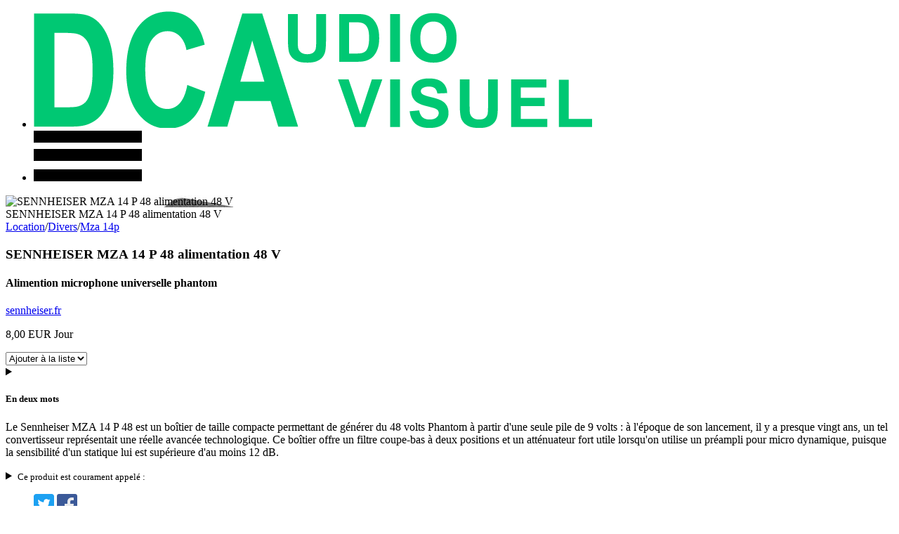

--- FILE ---
content_type: text/html; charset=UTF-8
request_url: https://www.dcaudiovisuel.com/product_info.php/cPath/1_16/products_id/151
body_size: 7368
content:
<!DOCTYPE html>
<html dir="ltr" lang="fr">
  <head>
    <meta charset="utf-8">
    <title>DC Audiovisuel - SENNHEISER MZA 14 P 48 alimentation 48 V</title>
    <meta name="description" content="SENNHEISER MZA 14 P 48 alimentation 48 V - Alimention microphone universelle phantom">
    <meta name="keywords" content="Sennheiser, Sennheiser MZA 14 P, Sennheiser MZA 14P, Sennheiser MZA 14-P, Sennheiser MZA 14, Sennheiser MZA14 P, Sennheiser MZA14P, Sennheiser MZA14-P, Sennheiser MZA14, Sennheiser MZA-14 P, Sennheiser MZA-14P, Sennheiser MZA-14-P, Sennheiser MZA-14, MZA 14 P, MZA 14P, MZA 14-P, MZA 14, MZA14 P, MZA14P, MZA14-P, MZA14, MZA-14 P, MZA-14P, MZA-14-P, MZA-14, SENNHEISER MZA 14 P 48 alimentation 48 V">
    <meta name="viewport" content="width=device-width, initial-scale=1, maximum-scale=1">
    <meta name="robots" content="index,follow">
    <base href="https://www.dcaudiovisuel.com/">
    <!-- Foundation6 -->
    <script type="text/javascript" src="themes/foundation6/js/jquery.min.js"></script>    
    <script type="text/javascript" src="themes/foundation6/js/jquery.once.js"></script>
    <script type="text/javascript" src="themes/foundation6/js/vendor/jquery.cookie.js"></script>
    <script type="text/javascript" src="themes/foundation6/js/vendor/fastclick.js"></script>
    <script type="text/javascript" src="themes/foundation6/js/vendor/placeholder.js"></script>
    <script type="text/javascript" src="themes/foundation6/js/modernizr.js"></script>
    <script type="text/javascript" src="themes/foundation6/js/foundation.min.js"></script>
    <link rel="stylesheet" href="themes/foundation6/css/foundation.min.css">
    <link rel="stylesheet" href="themes/foundation6/css/slidebars.css">
    <link rel="stylesheet" href="themes/foundation6/css/featherlight.min.css">
    <link rel="stylesheet" href="themes/foundation6/css/style.css">
    <!-- Foundation6 End -->
    <!-- Favicons -->
    <link rel="apple-touch-icon" sizes="57x57" href="apple-touch-icon-57x57.png">
    <link rel="apple-touch-icon" sizes="60x60" href="apple-touch-icon-60x60.png">
    <link rel="apple-touch-icon" sizes="72x72" href="apple-touch-icon-72x72.png">
    <link rel="apple-touch-icon" sizes="76x76" href="apple-touch-icon-76x76.png">
    <link rel="apple-touch-icon" sizes="114x114" href="apple-touch-icon-114x114.png">
    <link rel="apple-touch-icon" sizes="120x120" href="apple-touch-icon-120x120.png">
    <link rel="apple-touch-icon" sizes="144x144" href="apple-touch-icon-144x144.png">
    <link rel="apple-touch-icon" sizes="152x152" href="apple-touch-icon-152x152.png">
    <link rel="apple-touch-icon" sizes="180x180" href="apple-touch-icon-180x180.png">
    <link rel="icon" type="image/png" href="favicon-32x32.png" sizes="32x32">
    <link rel="icon" type="image/png" href="favicon-194x194.png" sizes="194x194">
    <link rel="icon" type="image/png" href="android-chrome-192x192.png" sizes="192x192">
    <link rel="icon" type="image/png" href="favicon-16x16.png" sizes="16x16">
    <link rel="manifest" href="manifest.json">
    <link rel="mask-icon" href="safari-pinned-tab.svg" color="#00c873">
    <meta name="apple-mobile-web-app-title" content="DC Audiovisuel">
    <meta name="application-name" content="DC Audiovisuel">
    <meta name="msapplication-TileColor" content="#ffffff">
    <meta name="msapplication-TileImage" content="mstile-144x144.png">
    <meta name="theme-color" content="#ffffff">
    <!-- Favicons End -->
    <!-- Open Graph & Twitter -->
    <meta property="og:url" content="https://www.dcaudiovisuel.com/product_info.php/products_id/151" />
    <meta property="og:type" content="website" />
    <meta property="og:title" content="SENNHEISER MZA 14 P 48 alimentation 48 V" />
    <meta property="og:description" content="Alimention microphone universelle phantom" />
    <meta property="og:image" content="https://www.dcaudiovisuel.com/images/sennheiser/sennheiser_mza14p_1.jpg" />
    <meta property="og:image:width" content="600" />
    <meta property="og:image:height" content="478" />
    <meta name="twitter:card" content="summary" />
    <meta name="twitter:site" content="@dcaudiovisuel" />
    <meta name="twitter:creator" content="@dcaudiovisuel">
    <meta name="twitter:title" content="SENNHEISER MZA 14 P 48 alimentation 48 V" />
    <meta name="twitter:description" content="Alimention microphone universelle phantom" />
    <meta name="twitter:image" content="https://www.dcaudiovisuel.com/images/sennheiser/sennheiser_mza14p_1.jpg" />
    <meta name="twitter:domain" content="dcaudiovisuel.com">
    <!-- Open Graph & Twitter End -->
  </head>
  <body class="french not-logged not-front detail content-element-detail">
    <div class="main-wrapper">
<!-- header //-->
      <header id="header" class="header">
        <ul class="small-12 medium-12 large-12 columns header__inner">
          <li class="small-9 medium-8 large-6 columns header__logo">
            <a class="header__logo-link dca-logo" href="https://www.dcaudiovisuel.com/index.php" title="DC Audiovisuel Accueil">
              <img class="header__logo-size-middle" src="images/dca-logo.png" title="DC Audiovisuel Accueil" alt="DC Audiovisuel Accueil">
            </a>
          </li>
          <li class="small-3 medium-4 large-6 columns header__menu-icon sb-toggle-left">
            <a class="header__menu-icon-link" href="#">
              <img class="header__menu-icon-img" src="images/menu-icon.png" alt="menu">
            </a>
          </li>	    
        </ul>
      </header>
<!-- header_eof //-->
      <div id="sb-site" class="sb-site">
        <section id="content" class="small-12 medium-12 large-12 columns content">
          <article class="small-12 medium-9 medium-offset-1 large-8 large-offset-1 content-article content-article-detail">
            <div class="small-12 medium-10 large-10">
            </div>
            <div>
              <div class="small-12 medium-8 large-6 slick content-article-icono">
                <fig class="content-article-fig content-article-fig__product-img" style="background-image: url('images/sennheiser/sennheiser_mza14p_1.jpg')">
                  <img class="content-article-img" src="themes/foundation6/img/img.png" alt="SENNHEISER MZA 14 P 48 alimentation 48 V">
                  <figcaption class="content-article-fig__caption">SENNHEISER MZA 14 P 48 alimentation 48 V</figcaption>
                </fig>
              </div>
              <div class="small-12 medium-12 large-6 content-article-infos">
                <div id="breadcrumb" class="breadcrumb">
                  <div class="breadcrumb-detail"><a href="https://www.dcaudiovisuel.com/index.php/cPath/1" class="breadcrumb__link">Location</a>/<a href="https://www.dcaudiovisuel.com/index.php/cPath/1_16" class="breadcrumb__link">Divers</a>/<a href="https://www.dcaudiovisuel.com/product_info.php/cPath/1_16/products_id/151" class="breadcrumb__link">Mza 14p</a></div>
                </div>
                <h3>SENNHEISER MZA 14 P 48 alimentation 48 V</h3>
                <h4 class="small-12 medium-10 large-9">Alimention microphone universelle phantom</h4>
                <p class="manufacturer"><a href="https://www.dcaudiovisuel.com/redirect.php/action/manufacturer/manufacturers_id/52" title="Sennheiser" target="_blank">sennheiser.fr</a></p>
                <p class="price">8,00 EUR Jour</p>
                <div id="form-wrapper" class="small-10 medium-8 large-8 form__wrapper">
<!-- add_product form -->
<form name="cart_quantity" action="https://www.dcaudiovisuel.com/product_info.php/cPath/1_16/products_id/151/action/add_product" method="post">
<input type="hidden" name="products_id" value="151">
<select name="add_id" class="content-elements-select-list content-elements-select">
  <option>Ajouter à la liste</option>
  <option value="1">1</option>
  <option value="2">2</option>
  <option value="3">3</option>
  <option value="4">4</option>
  <option value="5">5</option>
  <option value="6">6</option>
  <option value="7">7</option>
</select>
</form>
<!-- add_product form end -->
                </div>
              </div>
            </div>
            <details class="small-12 small-offset-0 medium-9 large-9 content-article-text">
              <summary>
                <h5>En deux mots</h5>
                <p>Le Sennheiser MZA 14 P 48 est un boîtier de taille compacte permettant de générer du 48 volts Phantom à partir d'une seule pile de 9 volts : à l'époque de son lancement, il y a presque vingt ans, un tel convertisseur représentait une réelle avancée technologique. Ce boîtier offre un filtre coupe-bas à deux positions et un atténuateur fort utile lorsqu'on utilise un préampli pour micro dynamique, puisque la sensibilité d'un statique lui est supérieure d'au moins 12 dB.</p>
                <!-- product variant -->
                <details class="product-variant__details">
                  <summary><small class="product-variant__small">Ce produit est courament appelé&nbsp;:</small></summary>
                  <p><small class="product-variant__small">Sennheiser MZA 14 P, Sennheiser MZA 14P, Sennheiser MZA 14-P, Sennheiser MZA 14, Sennheiser MZA14 P, Sennheiser MZA14P, Sennheiser MZA14-P, Sennheiser MZA14, Sennheiser MZA-14 P, Sennheiser MZA-14P, Sennheiser MZA-14-P, Sennheiser MZA-14, MZA 14 P, MZA 14P, MZA 14-P, MZA 14, MZA14 P, MZA14P, MZA14-P, MZA14, MZA-14 P, MZA-14P, MZA-14-P, MZA-14</small></p>
                </details>
                <!-- product variant end -->
              </summary>
            </details>   
            <!-- share links -->
            <ul class="small-12 small-offset-0 medium-12 large-12 content-article-share">
              <li class="content-article-share-li-img">
                <a target="_blank" title="Twitter" href="https://twitter.com/share?url=https%3A%2F%2Fwww.dcaudiovisuel.com%2Fproduct_info.php%2Fproducts_id%2F151&text=SENNHEISER+MZA+14+P+48+alimentation+48+V%0AAlimention+microphone+universelle+phantom%0A&via=dcaudiovisuel" rel="nofollow" onclick="javascript:window.open(this.href, '', 'menubar=no,toolbar=no,resizable=yes,scrollbars=yes,height=400,width=700');return false;"><img src="images/icons/twitter.png" alt="Partager sur Twitter (nouvelle fenêtre)" title=" Partager sur Twitter (nouvelle fenêtre) " class="twitter"></a>
                <a target="_blank" title="Facebook" href="https://www.facebook.com/sharer.php?u=https%3A%2F%2Fwww.dcaudiovisuel.com%2Fproduct_info.php%2Fproducts_id%2F151" rel="nofollow" onclick="javascript:window.open(this.href, '', 'menubar=no,toolbar=no,resizable=yes,scrollbars=yes,height=500,width=700');return false;"><img src="images/icons/facebook.png" alt="Partager sur Facebook (nouvelle fenêtre)" title=" Partager sur Facebook (nouvelle fenêtre) " class="facebook"></a>
              </li>
            </ul> <!-- share links end -->
            <ul class="small-12 small-offset-0 medium-8 large-6 content-article-links">
              <!-- manufacturer link -->
              <li>
              	<a href="https://www.dcaudiovisuel.com/index.php/manufacturers_id/52">Autres produits disponibles de Sennheiser</a>
              </li> <!-- manufacturer link end -->
              <!-- product files link -->
              <li>
                <script type="text/javascript">
                  document.write( '<span id="files__link" class="content-article-details__link">Consulter la documentation</span>' );
                </script>
                <noscript>
                  <a href="https://www.dcaudiovisuel.com/product_documentation.php/cPath/1_16/products_id/151" target="_blank">Consulter la documentation</a>
                </noscript> 
              </li> <!-- product files link end -->
            </ul>
            <!-- product reviews links -->
            <div class="small-12 small-offset-0 medium-8 large-6 content-article-comments">
              <object>
                <script type="text/javascript">
                  document.write( 'Aucun commentaire' );
                </script>
                <noscript>
                  Aucun commentaire
                </noscript> 
&nbsp;/ <a href="https://www.dcaudiovisuel.com/product_reviews_write.php/cPath/1_16/products_id/151" title="Écrire un commentaire">Écrire un commentaire</a>
              </object>				
            </div> <!-- product reviews links end -->
            <!-- product files -->
            <details id="files__wrapper" class="small-12 small-offset-0 medium-9 large-9 content-article-text content-article-details__wrapper">
              <summary>
                <h5>Documentation du fabricant</h5>
                <ul>
                  <li><a href="https://www.dcaudiovisuel.com/redirect.php/action/file/files_id/2118" target="_blank">Sennheiser MZA 14 P 48 Phantom 48V Power Supply Overview (anglais)</a>&nbsp;(html)&nbsp;(en)</li>
                  <li><a href="https://www.dcaudiovisuel.com/redirect.php/action/file/files_id/2119" target="_blank">Présantation générale alimentation Phantom 48V Sennheiser MZA 14 P 48</a>&nbsp;(html)&nbsp;(fr)</li>
                  <li><a href="https://www.dcaudiovisuel.com/redirect.php/action/file/files_id/2120" target="_blank">Mode d'emploi alimentation Phantom 48V Sennheiser MZA 14 P 48 (en-fr)</a>&nbsp;(pdf)&nbsp;(en)</li>
                </ul>
              </summary>
            </details> <!-- product files end -->
          </article>
<!-- navbar //-->
          <nav id="side-nav" class="small-12 medium-2 large-2 columns side-nav">
            <ul class="side-nav-ul">
              <li class="side-nav-li side-nav-li-img">
                <a class="side-nav-img-a" href="https://www.dcaudiovisuel.com/index.php/cPath/1_8" title="Microphones" target="_self"><img class="small-12 medium-12 large-12 side-nav-icon-img-img" src="images/icons/microphone.png" alt="Microphones"></a>
              </li>
              <li class="side-nav-li side-nav-li-txt">
                <h2><a class="side-nav-txt-a" href="https://www.dcaudiovisuel.com/index.php/cPath/1_8" target="_self">Microphones</a></h2>
              </li>
              <li class="side-nav-li side-nav-li-txt">
                <p class="side-nav-cat-desc small"></p>
              </li>
            </ul>
<!-- list_cart //-->
            <div id="mylist" class="side-nav__listcart">
            </div>
<!-- list_cart_eof //-->
          </nav>
<!-- navbar_eof //-->
        </section> <!-- End content -->
<!-- footer //-->
        <footer class="footer">
          <ul class="footer-inner">
            <li class="small-12 medium-6 large-3 columns footer-column column-1 column-first">
              <h6><a href="https://www.dcaudiovisuel.com/index.php/cPath/1" title="Location de matériels de prise de son pour le cinéma et l'audiovisuel">Location</a></h6>
              <ul>
                <li><a href="https://www.dcaudiovisuel.com/index.php/cPath/1_6" title="Enregistreurs">Enregistreurs</a></li>
                <li><a href="https://www.dcaudiovisuel.com/index.php/cPath/1_7" title="Mixettes &amp; Consoles">Mixettes & Consoles</a></li>
                <li><a href="https://www.dcaudiovisuel.com/index.php/cPath/1_8" title="Microphones">Microphones</a></li>
                <li><a href="https://www.dcaudiovisuel.com/index.php/cPath/1_9" title="Micros HF">Micros HF</a></li>
                <li><a href="https://www.dcaudiovisuel.com/index.php/cPath/1_10" title="Bonnettes">Bonnettes</a></li>
                <li><a href="https://www.dcaudiovisuel.com/index.php/cPath/1_11" title="Perches">Perches</a></li>
                <li><a href="https://www.dcaudiovisuel.com/index.php/cPath/1_12" title="Pieds &amp; Fixations">Pieds & Fixations</a></li>
                <li><a href="https://www.dcaudiovisuel.com/index.php/cPath/1_14" title="Écoutes">Écoutes</a></li>
                <li><a href="https://www.dcaudiovisuel.com/index.php/cPath/1_15" title="Sonorisation">Sonorisation</a></li>
                <li><a href="https://www.dcaudiovisuel.com/index.php/cPath/1_17" title="TC &amp; Synchronisation">TC & Synchronisation</a></li>
                <li><a href="https://www.dcaudiovisuel.com/index.php/cPath/1_58" title="Traitement du Signal">Traitement du Signal</a></li>
                <li><a href="https://www.dcaudiovisuel.com/index.php/cPath/1_16" title="Divers">Divers</a></li>
                <li><a href="https://www.dcaudiovisuel.com/index.php/cPath/1_19" title="Forfaits LM">Forfaits LM</a></li>
                <li><a href="https://www.dcaudiovisuel.com/index.php/cPath/1_20" title="Communication">Communication</a></li>
                <li><a href="https://www.dcaudiovisuel.com/index.php/cPath/1_21" title="Vidéo">Vidéo</a></li>
                <li><a href="https://www.dcaudiovisuel.com/index.php/cPath/1_47" title="Tous">Tous</a></li>
              </ul>
              <h6><a href="https://www.dcaudiovisuel.com/index.php/cPath/3" title="Maintenance audio, fabrication et vente de matériels de prise de son">Services</a></h6>
              <ul>
                <li><a href="https://www.dcaudiovisuel.com/index.php/cPath/3_50" title="Fabrication">Fabrication</a></li>
                <li><a href="https://www.dcaudiovisuel.com/index.php/cPath/3_49" title="Maintenance">Maintenance</a></li>
                <li><a href="https://www.dcaudiovisuel.com/index.php/cPath/3_59" title="Serveur FTP" target="_blank">Serveur FTP</a></li>
              </ul>
            </li> 
            <li class="small-12 medium-6 large-3 columns footer-column column-2">
              <h6><a href="https://www.dcaudiovisuel.com/index.php/cPath/2" title="Post-production audio analogique et numérique pour le cinéma et l'audiovisuel">Post-production</a></h6>
              <ul>
                <li><a href="https://www.dcaudiovisuel.com/index.php/cPath/2_57" title="Conformation">Conformation</a></li>
                <li><a href="https://www.dcaudiovisuel.com/index.php/cPath/2_44" title="Numérisation">Numérisation</a></li>
                <li><a href="https://www.dcaudiovisuel.com/index.php/cPath/2_66" title="Playback">Playback</a></li>
                <li><a href="https://www.dcaudiovisuel.com/index.php/cPath/2_48" title="Toutes Opérations">Toutes Opérations</a></li>
              </ul>
              <h6><a href="https://www.dcaudiovisuel.com/index.php/cPath/54" title="Vente de matériels de prise de son pour le cinéma et l'audiovisuel">Vente</a></h6>
              <ul>
                <li><a href="https://www.dcaudiovisuel.com/index.php/cPath/54_61" title="Matériel Son">Matériel Son</a></li>
                <li><a href="https://www.dcaudiovisuel.com/index.php/cPath/54_62" title="Accessoires">Accessoires</a></li>
                <li><a href="https://www.dcaudiovisuel.com/index.php/cPath/54_63" title="Adhésifs">Adhésifs</a></li>
                <li><a href="https://www.dcaudiovisuel.com/index.php/cPath/54_64" title="Énergie">Énergie</a></li>
                <li><a href="https://www.dcaudiovisuel.com/index.php/cPath/54_65" title="Média">Média</a></li>
              </ul>
              <h6><a href="https://www.dcaudiovisuel.com/index.php/cPath/4" title="Documentation, conseils, liens et aide sur le site">Support</a></h6>
              <ul>
                <li><a href="https://www.dcaudiovisuel.com/index.php/cPath/4_52" title="On en parle">On en parle</a></li>
                <li><a href="https://www.dcaudiovisuel.com/index.php/cPath/4_56" title="Fabricants">Fabricants</a></li>
                <li><a href="https://www.dcaudiovisuel.com/index.php/cPath/4_51" title="Téléchargements">Téléchargements</a></li>
                <li><a href="https://www.dcaudiovisuel.com/index.php/cPath/4_53" title="Aide sur le site">Aide sur le site</a></li>
                <li><a href="https://www.dcaudiovisuel.com/index.php/cPath/4_60" title="Scanzone" target="_blank">Scanzone</a></li>
              </ul>
            </li>
            <li class="small-12 medium-6 large-3 columns footer-column column-3">
              <h6><a href="https://www.dcaudiovisuel.com/news_index.php" title="Informations et nouvelles">Dernières nouvelles</a></h6>
              <ul>
                <li><a href="https://www.dcaudiovisuel.com/news_info.php/news_id/204" title="Réflexions au fil du temps">Réflexions au fil du temps</a></li>
                <li><a href="https://www.dcaudiovisuel.com/news_info.php/news_id/203" title="Le cinéma n'est pas un art mineur !">Le cinéma n'est pas un art mineur !</a></li>
                <li><a href="https://www.dcaudiovisuel.com/news_info.php/news_id/202" title="Triste nouvelle">Triste nouvelle</a></li>
                <li><a href="https://www.dcaudiovisuel.com/news_info.php/news_id/201" title="Nostalgie et grand chambardement">Nostalgie et grand chambardement</a></li>
                <li><a href="https://www.dcaudiovisuel.com/news_info.php/news_id/200" title="Récepteur numérique multicanal Sound Devices A20-Nexus">Récepteur numérique multicanal Sound Devices A20-Nexus</a></li>
                <li><a href="https://www.dcaudiovisuel.com/news_info.php/news_id/199" title="La diagonale du vide : de la décentralisation à l'écologie">La diagonale du vide : de la décentralisation à l'écologie</a></li>
                <li><a href="https://www.dcaudiovisuel.com/news_info.php/news_id/198" title="Le cinéma d'auteur en 2022 : annus horribilis">Le cinéma d'auteur en 2022 : annus horribilis</a></li>
                <li><a href="https://www.dcaudiovisuel.com/news_info.php/news_id/197" title="Alimenter tout équipement à partir d'une source USB-C">Alimenter tout équipement à partir d'une source USB-C</a></li>
                <li><a href="https://www.dcaudiovisuel.com/news_info.php/news_id/196" title="CO2 mon amour, un film parrainé par le CNC">CO2 mon amour, un film parrainé par le CNC</a></li>
                <li><a href="https://www.dcaudiovisuel.com/news_info.php/news_id/195" title="Michel Bouquet et le dessous-de-plat">Michel Bouquet et le dessous-de-plat</a></li>
                <li><a href="https://www.dcaudiovisuel.com/news_info.php/news_id/194" title="Circé, magie de l'USB-C">Circé, magie de l'USB-C</a></li>
                <li><a href="https://www.dcaudiovisuel.com/news_info.php/news_id/193" title="Chargeurs quadruples batteries BA 62 et SB910M">Chargeurs quadruples batteries BA 62 et SB910M</a></li>
              </ul>
              <h6><a href="https://www.dcaudiovisuel.com/reviews.php" title="Commentaires">Commentaires</a></h6>
              <ul>
                <li><a href="https://www.dcaudiovisuel.com/reviews.php" title="Commentaires produits">Produits</a></li>
                <li><a href="https://www.dcaudiovisuel.com/news_reviews.php" title="Commentaires nouvelles">Nouvelles</a></li>
              </ul>
            </li>
            <li class="small-12 medium-6 large-3 columns footer-column column-4 column-last">
              <h1>01 44 37 93 00</h1>
              <p class="footer-column-address">3-7 rue Edmond Roger<br>75015 Paris</p>
              <p class="footer-column-schedule">ouverture de 9 à 19 heures du lundi au vendredi et de 9 à 12 heures le samedi</p>
              <div class="footer-column-downloads">
                <p><a href="https://www.dcaudiovisuel.com/redirect.php/action/file/files_id/2886" title="Téléchargez nos tarifs 2025" target="_blank">Téléchargez nos tarifs 2025</a></p>
                <p><a href="https://www.dcaudiovisuel.com/redirect.php/action/file/files_id/2285" title="Téléchargez notre logo" target="_blank">Téléchargez notre logo</a></p>
              </div>
              <p><a href="https://www.dcaudiovisuel.com/contact_us.php">Contact</a></p>
              <p><a href="https://www.dcaudiovisuel.com/location.php">Accès</a></p>
              <p><a href="https://www.dcaudiovisuel.com/conditions.php">Conditions</a></p>
              <p><a href="https://www.dcaudiovisuel.com/privacy.php">Confidentialité</a></p>
              <p><a href="https://www.dcaudiovisuel.com/gdpr.php">RGPD</a></p>
              <p class="footer-column-note"><small class="footer-column-note__small">Les tarifs de location s'entendent par jour hors taxe, hors assurance et hors conditions personnalisées et ne tiennent pas compte de l'application des forfaits. Post-production et services sont décomptés sur une base horaire, respectivement par quart d'heure et par demi-heure indivisible.</small></p>
              <!--Social-->
              <section id="social" class="footer-column-social">
                <a href="https://www.facebook.com/DC-Audiovisuel-165425520184242/" title="Suivre les mises à jour publiques de DC Audiovisuel sur Facebook" target="_blank"><img src="images/icons/facebook.png" alt="Suivre les mises à jour publiques de DC Audiovisuel sur Facebook" title=" Suivre les mises à jour publiques de DC Audiovisuel sur Facebook " class="facebook"></a>
                <a href="https://twitter.com/DCAudiovisuel" title="Suivre @DCAudiovisuel sur Twitter" target="_blank"><img src="images/icons/twitter.png" alt="Suivre @DCAudiovisuel sur Twitter" title=" Suivre @DCAudiovisuel sur Twitter " class="twitter"></a>
                <a href="https://www.instagram.com/dcaudiovisuel" title="Suivre DC Audiovisuel sur Instagram" target="_blank"><img src="images/icons/instagram.png" alt="Suivre DC Audiovisuel sur Instagram" title=" Suivre DC Audiovisuel sur Instagram " class="instagram"></a>
              </section><!-- End social -->
              <p class="hide"><a href="https://www.dcaudiovisuel.com/sitemap.php" title=" Plan du site ">Plan du site</a></p>
              <p class="footer-column-legal"><a href="https://www.dcaudiovisuel.com/legal.php" title="Informations légales">DC Audiovisuel © 2004-2025</a></p>
            </li>
          </ul>
        </footer>
<!-- footer_eof //-->
      </div> <!-- End sb-site -->
<!-- slidebar //-->
      <section id="menu" class="row menu sb-slidebar sb-left sb-style-overlay">
        <ul class="menu__inner">
          <li>
            <p class="menu__inner-origin">Depuis 1978</p>
          </li>
        </ul>
        <ul class="menu__inner">
          <li>
            <p class="menu__inner-language"><a href="https://www.dcaudiovisuel.com/product_info.php/cPath/1_16/products_id/151/language/en">English</a></p>
          </li>
        </ul>
        <ul class="menu__inner">
          <li class="category__li">
            <a href="https://www.dcaudiovisuel.com/index.php/cPath/1" title="Location de matériels de prise de son pour le cinéma et l'audiovisuel">Location</a>
          </li>
          <li class="category__li">
            <a href="https://www.dcaudiovisuel.com/index.php/cPath/2" title="Post-production audio analogique et numérique pour le cinéma et l'audiovisuel">Post-production</a>
          </li>
          <li class="category__li">
            <a href="https://www.dcaudiovisuel.com/index.php/cPath/3" title="Maintenance audio, fabrication et vente de matériels de prise de son">Services</a>
          </li>
          <li class="category__li">
            <a href="https://www.dcaudiovisuel.com/index.php/cPath/54" title="Vente de matériels de prise de son pour le cinéma et l'audiovisuel">Vente</a>
          </li>
          <li class="category__li">
            <a href="https://www.dcaudiovisuel.com/index.php/cPath/4" title="Documentation, conseils, liens et aide sur le site">Support</a>
          </li>
          <li class="category__li">
            <a href="https://www.dcaudiovisuel.com/index.php/cPath/3_50" title="R &amp; D fabrication sur mesure">Fabrication</a>
          </li>
          <li>
            <a href="https://www.dcaudiovisuel.com/files.php" title="Téléchargements & documentations">Téléchargements</a>
          </li>
          <li>
            <a href="https://www.dcaudiovisuel.com/news_index.php" title="Informations et nouvelles">Nouvelles</a>
          </li>
        </ul>
        <ul class="menu__inner">
          <li>
            <a href="https://www.dcaudiovisuel.com/login.php" title="Me connecter à mon compte">Connexion</a>
          </li>
          <li>
            <a href="https://www.dcaudiovisuel.com/account.php" title="Gérer mon compte">Mon compte</a>
          </li>
          <li>
            <a href="https://www.dcaudiovisuel.com/my_list.php" title="Modifier la liste courante">Liste courante</a>
          </li>
          <li>
            <a href="https://www.dcaudiovisuel.com/faq.php" title="Aide sur la gestion des listes">Aide</a>
          </li>
        </ul>
        <ul class="menu__inner">
          <li>
            <form name="quick_find" action="https://www.dcaudiovisuel.com/advanced_search_result.php" method="get">
              <input type="search" name="keywords" placeholder="Recherche rapide">
            </form>
          </li>
          <li>
<!-- manufacturers //-->
            <form name="manufacturers" action="https://www.dcaudiovisuel.com/index.php" method="get">            
              <select name="manufacturers_id" onChange="this.form.submit();" size="1">  <option value="0">Fabricants...</option>  <option value="133">3M</option>  <option value="1">Aaton</option>  <option value="134">Advance</option>  <option value="2">AETA Audio</option>  <option value="79">AKG</option>  <option value="123">Alesis</option>  <option value="132">Alfatex</option>  <option value="159">Alto Professional</option>  <option value="4">Ambient</option>  <option value="5">Anchor</option>  <option value="99">Apogee</option>  <option value="156">Aquarian</option>  <option value="7">Audio Limited</option>  <option value="163">Audio Wireless</option>  <option value="114">Audio-Technica</option>  <option value="126">Audioroot</option>  <option value="8">Avalon</option>  <option value="107">Beachtek</option>  <option value="128">Betso</option>  <option value="10">Beyer Dynamic</option>  <option value="68">Black Box Video</option>  <option value="125">Blackmagic</option>  <option value="98">Boom Audio</option>  <option value="84">BoomMate</option>  <option value="162">Bose</option>  <option value="116">Broady Solutions</option>  <option value="161">BSRF</option>  <option value="158">Bubblebee Industries</option>  <option value="75">Canford</option>  <option value="160">Chesley</option>  <option value="87">Cinela</option>  <option value="154">Cisco</option>  <option value="104">Coles</option>  <option value="13">Cooper Sound</option>  <option value="14">Countryman</option>  <option value="15">DC Audiovisuel</option>  <option value="16">Denecke</option>  <option value="140">Dinkum Systems</option>  <option value="66">DPA</option>  <option value="103">Drawmer</option>  <option value="122">Dynacore</option>  <option value="81">Ecosson</option>  <option value="80">Electro-Voice</option>  <option value="72">Europsonic</option>  <option value="22">Fostex</option>  <option value="129">Gaff-Tec</option>  <option value="136">Garfield</option>  <option value="24">Genelec</option>  <option value="110">Glensound Electronic..</option>  <option value="69">Haly-Tek</option>  <option value="96">Hawk-Woods</option>  <option value="71">HK Audio</option>  <option value="112">HME</option>  <option value="164">Hollyland</option>  <option value="157">Hytera</option>  <option value="146">iPowerUS</option>  <option value="70">K&M</option>  <option value="85">Klein+Hummel</option>  <option value="95">Klotz</option>  <option value="86">Koala Windsocks</option>  <option value="77">LA Audio</option>  <option value="155">Lebel</option>  <option value="29">Lectrosonics</option>  <option value="78">Lem</option>  <option value="137">LMC Sound</option>  <option value="31">M3i</option>  <option value="32">Mackie</option>  <option value="33">Manfrotto</option>  <option value="35">Merging</option>  <option value="141">Moskito Sound</option>  <option value="38">Motorola</option>  <option value="39">Nagra</option>  <option value="119">Neopax</option>  <option value="40">Neumann</option>  <option value="130">Nitto</option>  <option value="42">Panasonic</option>  <option value="145">Panasonic Batteries</option>  <option value="88">Petrol</option>  <option value="44">Phonak</option>  <option value="143">Power One</option>  <option value="106">Pro-X</option>  <option value="97">PSC</option>  <option value="109">Remote Audio</option>  <option value="45">Revox</option>  <option value="142">Rii</option>  <option value="118">Rosendahl</option>  <option value="152">RTS</option>  <option value="127">Rupert Neve</option>  <option value="48">Rycote</option>  <option value="50">Samson</option>  <option value="150">Sandisk</option>  <option value="49">Sanken</option>  <option value="151">Scapa</option>  <option value="165">Schertler</option>  <option value="51">Schoeps</option>  <option value="117">Se Electronics</option>  <option value="52">Sennheiser</option>  <option value="53">Shure</option>  <option value="54">Sonosax</option>  <option value="55">Sony</option>  <option value="147">Soshine</option>  <option value="56">Sound Devices</option>  <option value="138">Sound Guys Solutions</option>  <option value="105">SoundField</option>  <option value="113">Special Projects</option>  <option value="58">SQN Electronics</option>  <option value="149">Storacell</option>  <option value="120">Swit</option>  <option value="59">Tascam</option>  <option value="100">TC Electronic</option>  <option value="67">Telex</option>  <option value="102">Telinga BioAcoustics</option>  <option value="153">Tentacle Sync</option>  <option value="131">Teroson</option>  <option value="148">TKA</option>  <option value="60">Tram</option>  <option value="61">Transvideo</option>  <option value="139">Trew Audio</option>  <option value="135">Vapon</option>  <option value="144">Varta</option>  <option value="62">VdB</option>  <option value="73">Vity Technology</option>  <option value="63">Voice Technologies</option>  <option value="121">Voltcraft</option>  <option value="64">Wendt</option>  <option value="76">Wisycom</option>  <option value="94">Yamaha</option>  <option value="101">Z-Systems</option>  <option value="65">Zaxcom</option>  <option value="124">Zoom</option></select>              
            </form>            
<!-- manufacturers_eof //-->
          </li>
          <li>
            <a href="https://www.dcaudiovisuel.com/advanced_search.php" title="Recherche avancée multi-critères">Recherche avancée</a>
          </li>
        </ul>
        <ul class="menu__inner">
          <li>
            <a href="https://www.dcaudiovisuel.com/location.php" title="Accéder à nos locaux">Accès</a>
          </li>
          <li>
            <a href="https://www.dcaudiovisuel.com/contact_us.php" title="Contactez-nous par mail, fax ou téléphone">Contact</a>
          </li>
        </ul>
        <ul class="menu__inner">
          <li>
            <h1>01 44 37 93 00</h1>
          </li>
          <li class="download__li">
            <a href="https://www.dcaudiovisuel.com/redirect.php/action/file/files_id/2886" title="Téléchargez nos tarifs 2025" target="_blank" class="menu__inner--small">Téléchargez nos tarifs 2025</a>
          </li>
        </ul>
      </section> <!-- End menu -->
<!-- slidebar_eof //-->
    </div> <!-- End main-wrapper -->
    <!-- Common Scripts -->
    <script type="text/javascript" src="themes/foundation6/js/imagesloaded.pkgd.min.js"></script>
    <script type="text/javascript" src="themes/foundation6/js/slidebars.js"></script>
    <script type="text/javascript" src="themes/foundation6/js/slidebar-custom.js"></script>
    <script type="text/javascript" src="themes/foundation6/js/classie.js"></script>
    <script type="text/javascript" src="themes/foundation6/js/cbpAnimatedHeader.js"></script>
    <script type="text/javascript" src="themes/foundation6/slick/slick.min.js"></script>    
    <script type="text/javascript" src="themes/foundation6/js/slick-custom.js"></script>
    <script type="text/javascript" src="themes/foundation6/js/featherlight.min.js"></script>
    <!-- Common Scripts End -->
	<script type="text/javascript" src="javascript/product_info.js"></script>
	<script type="text/javascript" src="javascript/add_to_list.js"></script>
  </body>
</html>
